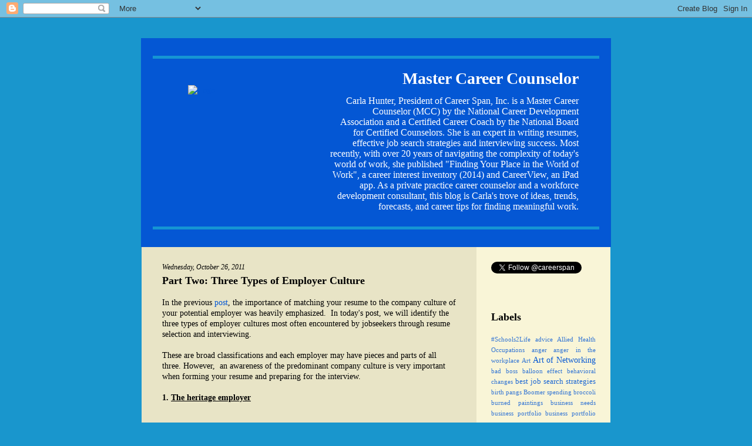

--- FILE ---
content_type: text/html; charset=UTF-8
request_url: http://www.mastercareercounselor.com/2011/10/part-two-three-types-of-employers.html
body_size: 13181
content:
<!DOCTYPE html>
<html xmlns='http://www.w3.org/1999/xhtml' xmlns:b='http://www.google.com/2005/gml/b' xmlns:data='http://www.google.com/2005/gml/data' xmlns:expr='http://www.google.com/2005/gml/expr'>
<head>
<link href='https://www.blogger.com/static/v1/widgets/2944754296-widget_css_bundle.css' rel='stylesheet' type='text/css'/>
<title>Master Career Counselor: Part Two: Three Types of Employer Culture</title>
<style id='page-skin-1' type='text/css'><!--
* {
margin: 0px;
padding: 0px;
}
.clear {
clear: both;
}
body, .body-fauxcolumn-outer {
background: #1996cd;
font-family: Georgia, "Times New Roman", serif;
font-size: 14px;
line-height: 18px;
}
.post-body span {
font-size: 14px !important;
}
#outer-wrapper {
width: 800px;
margin: 0px auto 50px auto;
}
#header-wrapper {
background: #0457d4;
color: #fff;
width: 800px;
padding: 10px 0px;
}
#header-inner-wrapper {
border-top: 5px solid #1595d3;
border-bottom: 5px solid #1595d3;
width: 690px;
padding: 25px 35px;
margin: 20px;
}
#content-wrapper {
width: 798px;
background: #f9f5d7;
border-left: 1px solid #1595d3;
border-right: 1px solid #1595d3;
}
#main-wrapper {
width: 500px;
padding: 0px 35px 0px 35px;
float: left;
background: #e8e4c6;
}
#sidebar-wrapper {
float: right;
width: 178px;
padding: 25px 25px 35px 25px;
}
a {
color: #0457d4;
text-decoration: none;
}
a:hover {
color: #1595d3;
text-decoration: underline;
}
.blog-feeds, .feed-links {
display: none;
}
.title {
float: right;
}
.subtitle {
float: right;
width: 425px;
}
h2.subtitle {
font-size: 16px;
font-weight: normal;
text-align: right;
padding: 20px 0px 0px 0px;
}
h1.title a, h2.subtitle a {
color: #fff;
text-decoration: none;
}
h1.title a:hover, h2.subtitle a:hover {
color: #fff;
text-decoration: underline;
}
.header-logo {
position: absolute;
width: 167px;
padding-top: 20px;
padding-left: 25px;
}
.date-outer {
padding: 25px 0px 35px 0px;
border-bottom: 1px dotted #000;
}
h2.date-header {
font-size: 12px;
font-weight: normal;
font-style: italic;
padding-bottom: 5px;
}
#sidebar h2, h3.post-title {
font-size: 18px;
font-weight: bold;
padding-bottom: 20px;
}
ul {
margin-left: 25px !important;
}
.post-footer, .comment-timestamp {
font-size: 12px;
font-weight: normal;
font-style: italic;
padding-top: 20px;
display: block;
}
#blog-pager {
margin: 20px 0px 35px 0px;
}
#comments {
padding-top: 35px;
}
.widget {
padding-bottom: 35px;
}
.widget li {
padding: 0px !important;
}
.widget-item-control {
display: none;
}
iframe.twitter-follow-button {
margin-bottom: 25px;
}
#Subscribe1 h2 {
float: none;
}
.profile-data {
margin-bottom: 40px;
}
.profile-img {
margin-right: 20px;
}
dd.comment-footer {
padding-bottom: 35px;
}
#comments h4 {
padding-bottom: 25px;
}
.comment-author {
font-style: italic;
}

--></style>
<link href='https://www.blogger.com/dyn-css/authorization.css?targetBlogID=8292504813371399829&amp;zx=3d90ba90-970a-4073-8ef1-e69b81ef3e70' media='none' onload='if(media!=&#39;all&#39;)media=&#39;all&#39;' rel='stylesheet'/><noscript><link href='https://www.blogger.com/dyn-css/authorization.css?targetBlogID=8292504813371399829&amp;zx=3d90ba90-970a-4073-8ef1-e69b81ef3e70' rel='stylesheet'/></noscript>
<meta name='google-adsense-platform-account' content='ca-host-pub-1556223355139109'/>
<meta name='google-adsense-platform-domain' content='blogspot.com'/>

</head>
<body>
<div class='navbar section' id='navbar'><div class='widget Navbar' data-version='1' id='Navbar1'><script type="text/javascript">
    function setAttributeOnload(object, attribute, val) {
      if(window.addEventListener) {
        window.addEventListener('load',
          function(){ object[attribute] = val; }, false);
      } else {
        window.attachEvent('onload', function(){ object[attribute] = val; });
      }
    }
  </script>
<div id="navbar-iframe-container"></div>
<script type="text/javascript" src="https://apis.google.com/js/platform.js"></script>
<script type="text/javascript">
      gapi.load("gapi.iframes:gapi.iframes.style.bubble", function() {
        if (gapi.iframes && gapi.iframes.getContext) {
          gapi.iframes.getContext().openChild({
              url: 'https://www.blogger.com/navbar/8292504813371399829?po\x3d8790239770453451274\x26origin\x3dhttp://www.mastercareercounselor.com',
              where: document.getElementById("navbar-iframe-container"),
              id: "navbar-iframe"
          });
        }
      });
    </script><script type="text/javascript">
(function() {
var script = document.createElement('script');
script.type = 'text/javascript';
script.src = '//pagead2.googlesyndication.com/pagead/js/google_top_exp.js';
var head = document.getElementsByTagName('head')[0];
if (head) {
head.appendChild(script);
}})();
</script>
</div></div>
<div id='outer-wrapper'>
<div id='header-wrapper'>
<div id='header-inner-wrapper'>
<a href='http://mastercareercounselor.com'><img alt='Logo' class='header-logo' height='200' src='http://www.careerspanusa.com/images/logos/career-span-logo.png'/></a>
<h1 class='title'><a href='http://mastercareercounselor.com'>Master Career Counselor</a></h1>
<h2 class='subtitle'>Carla Hunter, President of Career Span, Inc. is a Master Career Counselor (MCC) by the National Career Development Association and a Certified Career Coach by the National Board for Certified Counselors. She is an expert in writing resumes, effective job search strategies and interviewing success. Most recently, with over 20 years of navigating the complexity of today's world of work, she published "Finding Your Place in the World of Work", a career interest inventory (2014) and CareerView, an iPad app. As a private practice career counselor and a workforce development consultant, this blog is Carla's trove of ideas, trends, forecasts, and career tips for finding meaningful work.</h2>
<div class='clear'></div>
</div>
</div>
<div id='content-wrapper'>
<div id='main-wrapper'>
<div class='main section' id='main'><div class='widget Blog' data-version='1' id='Blog1'>
<div class='blog-posts hfeed'>

          <div class="date-outer">
        
<h2 class='date-header'><span>Wednesday, October 26, 2011</span></h2>

          <div class="date-posts">
        
<div class='post-outer'>
<div class='post hentry'>
<a name='8790239770453451274'></a>
<h3 class='post-title entry-title'>
Part Two: Three Types of Employer Culture
</h3>
<div class='post-header'>
<div class='post-header-line-1'></div>
</div>
<div class='post-body entry-content' id='post-body-8790239770453451274'>
<div dir="ltr" style="text-align: left;" trbidi="on">In the previous<a href="http://www.mastercareercounselor.com/2011/10/marriage-made-in-heaven-your-resume-and.html"> post</a>, the importance of matching your resume to the company culture of your potential employer was heavily emphasized.&nbsp; In today's post, we will identify the three types of employer cultures most often&nbsp;encountered by jobseekers through&nbsp;resume selection and interviewing.<br />
<br />
These are broad classifications and each employer may have&nbsp;pieces and parts of all three. However,&nbsp;&nbsp;an awareness of the predominant company culture is very important when forming your resume and preparing for the interview.<br />
<br />
<strong>1.</strong> <strong><u>The heritage employer</u></strong><br />
<strong></strong><br />
<br />
This employer has been around a long time.&nbsp; Stability, durability, and tradition&nbsp;are the hallmarks of this culture.&nbsp; The heritage&nbsp;company will likely:<br />
<br />
<ul><li>Use obsolete words in&nbsp;a job description if they have one</li>
<li>Be manager-driven in organizational goals</li>
<li>Appear organized and hierarchical</li>
<li>All about time and clocking in/out</li>
<li>Doesn't evaluate regularly and rarely promotes</li>
<li>Policy and procedure rule workplace behavior</li>
<li>Disconnected from&nbsp;wider industry network </li>
<li>Look for general&nbsp;skills that&nbsp;seem vague and&nbsp;"duty" oriented</li>
<li>Ask illegal interview questions because they don't know better</li>
<li>Value worker&nbsp;loyalty and longevity&nbsp;above all else</li>
<li>Not appreciate diverse and young employees</li>
<li>Resist technology at every turn</li>
<li>Avoid conflict at all costs</li>
<li>May not&nbsp;have savvy&nbsp;company website or utilize social media</li>
<li>Have leadership directives&nbsp;by older executives that don't embrace change</li>
</ul>Examples: Federal, local or state government, education, coal or energy companies, law enforcement, military, non-profit organizations, religious entities, some banking and financial institutions and factories <br />
<br />
<strong>2.</strong>&nbsp; <strong><u>The contemporary employer</u></strong><br />
<br />
This employer has succeeded in several business cycles.&nbsp;&nbsp;Customer service, profitability, and&nbsp;stakeholders are the&nbsp;critical focus&nbsp;of this culture. The&nbsp;contemporary&nbsp;company will likely:<br />
<ul style="text-align: left;"><li>Use&nbsp;specific words linked to&nbsp;tangible outcomes&nbsp;in&nbsp;a job description approved by HR</li>
<li>Be leader-driven in organizational goals</li>
<li>Silos exist but team collaboration is emphasized</li>
<li>Evaluates annually&nbsp;and places emphasis on remediating weaknesses</li>
<li>Professional&nbsp;development&nbsp;and&nbsp;cross-training rule the workplace</li>
<li>All about time and productivity</li>
<li>Encourages industry network, partnering&nbsp;opportunities and expertise for the good of the company</li>
<li>Look for&nbsp;specialized skills&nbsp;related to the result&nbsp;of&nbsp;a job and how it affects the bottom line</li>
<li>Ask&nbsp;behavioral interview questions because they know past behavior predicts future behavior</li>
<li>Value worker&nbsp;productivity and&nbsp;goal achievement&nbsp;above all else</li>
<li>Appreciate diverse and young employees but doesn't intentionally recruit them</li>
<li>Consider the benefits of&nbsp;technology and shift slowly with painstaking buy-in from everyone</li>
<li>Addresses conflict only when it rears its ugly head</li>
<li>Have&nbsp;official company website but is unaware of the power and potential&nbsp;of social media</li>
<li>Have leadership directives that must be approved by everyone in the chain </li>
</ul>Examples include&nbsp;the&nbsp;vast majority&nbsp;of&nbsp;Fortune 500 companies<br />
<br />
<strong>3.&nbsp; <u>The progressive employer</u></strong> <br />
<strong><u></u></strong>&nbsp; <br />
This newly successful employer is trying to&nbsp;transition out of&nbsp;the&nbsp;incubator stage at a high rate of speed. Employee satisfaction, flexibility,&nbsp;social influence&nbsp;and&nbsp; the company mission are the critical focus of this culture. The&nbsp;progressive company will likely: <br />
<br />
<br />
<ul style="text-align: left;"><li>Use a job description as a platform to harness talented workers and constantly adjusts to the worker's strengths</li>
<li>All about energy and high productivity</li>
<li>Employee&nbsp;driven</li>
<li>Very flat organizational structure </li>
<li>Gives timely feedback and constructive ways for improvement every few months</li>
<li>Emphasize family priorities and work/life fit promoted with open spaces, pets and flexibility</li>
<li>Telework, at home offices and job sharing are workplace options</li>
<li>Strongly encourage industry network, opportunity and expertise that is good for the individual</li>
<li>Look for ways to increase employee&nbsp;skills based on adaptation&nbsp;and evolution of&nbsp;technology</li>
<li>Ask interview questions that&nbsp;appear on the surface to be&nbsp;random and peculiar (but are not)</li>
<li>Value worker&nbsp;engagement above all else while also making a contribution to society</li>
<li>Appreciation of diverse and young employees while actively pursuing them&nbsp;through employee connections</li>
<li>Harness&nbsp;technology as the driver of business</li>
<li>Train employees to recognize conflict as normal progression of team development</li>
<li>Have innovative company website, iphone or ipad apps along with brand identity through social media</li>
<li>Have leadership directives that are informal. quick and at times, not effectively communicated</li>
</ul>Examples include tech start-ups, Tom shoes, Starbucks, and Google.<br />
<br />
My&nbsp;estimate is&nbsp;today :<br />
<ul style="text-align: left;"><li>60% of companies are heritage</li>
<li>35% of companies are contemporary</li>
<li>5% of companies are progressive</li>
</ul>Result: HUGE impact on entrepreneurial spirit of individual workers that must be reversed.<br />
<br />
In&nbsp;the next&nbsp;decade:<br />
<br />
60% of companies&nbsp;need to&nbsp;be progressive and entreprenuer based<br />
35% of companies will&nbsp;move to&nbsp;contemporary cultural styles<br />
5% of companies will be heritage only because they swallowed competition<br />
<br />
Viability, technology&nbsp;and a global economy have redefined organizations.&nbsp; New job growth must connect to versatile and adaptive workplaces that inspire innovation.<br />
<br />
&nbsp; The question for you is:<br />
<br />
How will you let an employer's culture&nbsp;define you?&nbsp; <br />
<br />
Next post:&nbsp; Resume words attracting each culture and how that affects you.</div>
<div style='clear: both;'></div>
</div>
<div class='post-footer'>
<div class='post-footer-line post-footer-line-1'><span class='post-author vcard'>
Posted by
<span class='fn'>Unknown</span>
</span>
<span class='post-timestamp'>
at
<a class='timestamp-link' href='http://www.mastercareercounselor.com/2011/10/part-two-three-types-of-employers.html' rel='bookmark' title='permanent link'><abbr class='published' title='2011-10-26T22:08:00-04:00'>10:08&#8239;PM</abbr></a>
</span>
<span class='post-comment-link'>
</span>
<span class='post-icons'>
</span>
<div class='post-share-buttons goog-inline-block'>
<a class='goog-inline-block share-button sb-email' href='https://www.blogger.com/share-post.g?blogID=8292504813371399829&postID=8790239770453451274&target=email' target='_blank' title='Email This'><span class='share-button-link-text'>Email This</span></a><a class='goog-inline-block share-button sb-blog' href='https://www.blogger.com/share-post.g?blogID=8292504813371399829&postID=8790239770453451274&target=blog' onclick='window.open(this.href, "_blank", "height=270,width=475"); return false;' target='_blank' title='BlogThis!'><span class='share-button-link-text'>BlogThis!</span></a><a class='goog-inline-block share-button sb-twitter' href='https://www.blogger.com/share-post.g?blogID=8292504813371399829&postID=8790239770453451274&target=twitter' target='_blank' title='Share to X'><span class='share-button-link-text'>Share to X</span></a><a class='goog-inline-block share-button sb-facebook' href='https://www.blogger.com/share-post.g?blogID=8292504813371399829&postID=8790239770453451274&target=facebook' onclick='window.open(this.href, "_blank", "height=430,width=640"); return false;' target='_blank' title='Share to Facebook'><span class='share-button-link-text'>Share to Facebook</span></a><a class='goog-inline-block share-button sb-pinterest' href='https://www.blogger.com/share-post.g?blogID=8292504813371399829&postID=8790239770453451274&target=pinterest' target='_blank' title='Share to Pinterest'><span class='share-button-link-text'>Share to Pinterest</span></a>
</div>
<span class='post-backlinks post-comment-link'>
</span>
</div>
<div class='post-footer-line post-footer-line-2'><span class='post-labels'>
Labels:
<a href='http://www.mastercareercounselor.com/search/label/company%20culture' rel='tag'>company culture</a>,
<a href='http://www.mastercareercounselor.com/search/label/contemporary' rel='tag'>contemporary</a>,
<a href='http://www.mastercareercounselor.com/search/label/heritage' rel='tag'>heritage</a>,
<a href='http://www.mastercareercounselor.com/search/label/innovation' rel='tag'>innovation</a>,
<a href='http://www.mastercareercounselor.com/search/label/job%20growth' rel='tag'>job growth</a>,
<a href='http://www.mastercareercounselor.com/search/label/job%20openings' rel='tag'>job openings</a>,
<a href='http://www.mastercareercounselor.com/search/label/organizations' rel='tag'>organizations</a>,
<a href='http://www.mastercareercounselor.com/search/label/progressive' rel='tag'>progressive</a>,
<a href='http://www.mastercareercounselor.com/search/label/resume' rel='tag'>resume</a>,
<a href='http://www.mastercareercounselor.com/search/label/three%20types%20of%20employers' rel='tag'>three types of employers</a>,
<a href='http://www.mastercareercounselor.com/search/label/work%2Flife%20fit' rel='tag'>work/life fit</a>,
<a href='http://www.mastercareercounselor.com/search/label/worker' rel='tag'>worker</a>,
<a href='http://www.mastercareercounselor.com/search/label/workplace' rel='tag'>workplace</a>
</span>
</div>
<div class='post-footer-line post-footer-line-3'><span class='post-location'>
</span>
</div>
</div>
</div>
<div class='comments' id='comments'>
<a name='comments'></a>
<h4>No comments:</h4>
<div id='Blog1_comments-block-wrapper'>
<dl class='' id='comments-block'>
</dl>
</div>
<p class='comment-footer'>
<div class='comment-form'>
<a name='comment-form'></a>
<h4 id='comment-post-message'>Post a Comment</h4>
<p>
</p>
<a href='https://www.blogger.com/comment/frame/8292504813371399829?po=8790239770453451274&hl=en&saa=85391&origin=http://www.mastercareercounselor.com' id='comment-editor-src'></a>
<iframe allowtransparency='true' class='blogger-iframe-colorize blogger-comment-from-post' frameborder='0' height='410px' id='comment-editor' name='comment-editor' src='' width='100%'></iframe>
<script src='https://www.blogger.com/static/v1/jsbin/2830521187-comment_from_post_iframe.js' type='text/javascript'></script>
<script type='text/javascript'>
      BLOG_CMT_createIframe('https://www.blogger.com/rpc_relay.html');
    </script>
</div>
</p>
</div>
</div>

        </div></div>
      
</div>
<div class='blog-pager' id='blog-pager'>
<span id='blog-pager-newer-link'>
<a class='blog-pager-newer-link' href='http://www.mastercareercounselor.com/2011/11/part-three-resume-law-of-flaming.html' id='Blog1_blog-pager-newer-link' title='Newer Post'>Newer Post</a>
</span>
<span id='blog-pager-older-link'>
<a class='blog-pager-older-link' href='http://www.mastercareercounselor.com/2011/10/marriage-made-in-heaven-your-resume-and.html' id='Blog1_blog-pager-older-link' title='Older Post'>Older Post</a>
</span>
<a class='home-link' href='http://www.mastercareercounselor.com/'>Home</a>
</div>
<div class='clear'></div>
<div class='post-feeds'>
<div class='feed-links'>
Subscribe to:
<a class='feed-link' href='http://www.mastercareercounselor.com/feeds/8790239770453451274/comments/default' target='_blank' type='application/atom+xml'>Post Comments (Atom)</a>
</div>
</div>
</div></div>
</div>
<div id='sidebar-wrapper'>
<a class='twitter-follow-button' data-show-count='false' href='https://twitter.com/careerspan'>Follow @careerspan</a><script src='//platform.twitter.com/widgets.js' type='text/javascript'></script>
<div class='sidebar section' id='sidebar'><div class='widget HTML' data-version='1' id='HTML2'>
<div class='widget-content'>
<script src="//platform.linkedin.com/in.js" type="text/javascript">
 lang: en_US
</script>
<script type="IN/Share" data-url="www.mastercareercounselor.com" data-counter="top"></script>
</div>
<div class='clear'></div>
</div><div class='widget Label' data-version='1' id='Label1'>
<h2>Labels</h2>
<div class='widget-content cloud-label-widget-content'>
<span class='label-size label-size-1'>
<a dir='ltr' href='http://www.mastercareercounselor.com/search/label/%23Schools2Life'>#Schools2Life</a>
</span>
<span class='label-size label-size-1'>
<a dir='ltr' href='http://www.mastercareercounselor.com/search/label/advice'>advice</a>
</span>
<span class='label-size label-size-1'>
<a dir='ltr' href='http://www.mastercareercounselor.com/search/label/Allied%20Health%20Occupations'>Allied Health Occupations</a>
</span>
<span class='label-size label-size-1'>
<a dir='ltr' href='http://www.mastercareercounselor.com/search/label/anger'>anger</a>
</span>
<span class='label-size label-size-1'>
<a dir='ltr' href='http://www.mastercareercounselor.com/search/label/anger%20in%20the%20workplace'>anger in the workplace</a>
</span>
<span class='label-size label-size-1'>
<a dir='ltr' href='http://www.mastercareercounselor.com/search/label/Art'>Art</a>
</span>
<span class='label-size label-size-3'>
<a dir='ltr' href='http://www.mastercareercounselor.com/search/label/Art%20of%20Networking'>Art of Networking</a>
</span>
<span class='label-size label-size-1'>
<a dir='ltr' href='http://www.mastercareercounselor.com/search/label/bad%20boss'>bad boss</a>
</span>
<span class='label-size label-size-1'>
<a dir='ltr' href='http://www.mastercareercounselor.com/search/label/balloon%20effect'>balloon effect</a>
</span>
<span class='label-size label-size-1'>
<a dir='ltr' href='http://www.mastercareercounselor.com/search/label/behavioral%20changes'>behavioral changes</a>
</span>
<span class='label-size label-size-2'>
<a dir='ltr' href='http://www.mastercareercounselor.com/search/label/best%20job%20search%20strategies'>best job search strategies</a>
</span>
<span class='label-size label-size-1'>
<a dir='ltr' href='http://www.mastercareercounselor.com/search/label/birth%20pangs'>birth pangs</a>
</span>
<span class='label-size label-size-1'>
<a dir='ltr' href='http://www.mastercareercounselor.com/search/label/Boomer%20spending'>Boomer spending</a>
</span>
<span class='label-size label-size-1'>
<a dir='ltr' href='http://www.mastercareercounselor.com/search/label/broccoli'>broccoli</a>
</span>
<span class='label-size label-size-1'>
<a dir='ltr' href='http://www.mastercareercounselor.com/search/label/burned%20paintings'>burned paintings</a>
</span>
<span class='label-size label-size-1'>
<a dir='ltr' href='http://www.mastercareercounselor.com/search/label/business%20needs'>business needs</a>
</span>
<span class='label-size label-size-1'>
<a dir='ltr' href='http://www.mastercareercounselor.com/search/label/business%20portfolio'>business portfolio</a>
</span>
<span class='label-size label-size-1'>
<a dir='ltr' href='http://www.mastercareercounselor.com/search/label/business%20portfolio%20table%20of%20contents'>business portfolio table of contents</a>
</span>
<span class='label-size label-size-1'>
<a dir='ltr' href='http://www.mastercareercounselor.com/search/label/calling'>calling</a>
</span>
<span class='label-size label-size-5'>
<a dir='ltr' href='http://www.mastercareercounselor.com/search/label/career'>career</a>
</span>
<span class='label-size label-size-4'>
<a dir='ltr' href='http://www.mastercareercounselor.com/search/label/career%20change'>career change</a>
</span>
<span class='label-size label-size-1'>
<a dir='ltr' href='http://www.mastercareercounselor.com/search/label/career%20choice'>career choice</a>
</span>
<span class='label-size label-size-2'>
<a dir='ltr' href='http://www.mastercareercounselor.com/search/label/career%20counseling'>career counseling</a>
</span>
<span class='label-size label-size-1'>
<a dir='ltr' href='http://www.mastercareercounselor.com/search/label/Career%20counselor'>Career counselor</a>
</span>
<span class='label-size label-size-3'>
<a dir='ltr' href='http://www.mastercareercounselor.com/search/label/career%20decision'>career decision</a>
</span>
<span class='label-size label-size-4'>
<a dir='ltr' href='http://www.mastercareercounselor.com/search/label/career%20development'>career development</a>
</span>
<span class='label-size label-size-1'>
<a dir='ltr' href='http://www.mastercareercounselor.com/search/label/career%20game%20theory'>career game theory</a>
</span>
<span class='label-size label-size-2'>
<a dir='ltr' href='http://www.mastercareercounselor.com/search/label/career%20identity'>career identity</a>
</span>
<span class='label-size label-size-1'>
<a dir='ltr' href='http://www.mastercareercounselor.com/search/label/career%20ladder'>career ladder</a>
</span>
<span class='label-size label-size-1'>
<a dir='ltr' href='http://www.mastercareercounselor.com/search/label/career%20pollination'>career pollination</a>
</span>
<span class='label-size label-size-2'>
<a dir='ltr' href='http://www.mastercareercounselor.com/search/label/career%20potential'>career potential</a>
</span>
<span class='label-size label-size-2'>
<a dir='ltr' href='http://www.mastercareercounselor.com/search/label/career%20questions'>career questions</a>
</span>
<span class='label-size label-size-1'>
<a dir='ltr' href='http://www.mastercareercounselor.com/search/label/career%20readiness'>career readiness</a>
</span>
<span class='label-size label-size-2'>
<a dir='ltr' href='http://www.mastercareercounselor.com/search/label/career%20satisfaction'>career satisfaction</a>
</span>
<span class='label-size label-size-1'>
<a dir='ltr' href='http://www.mastercareercounselor.com/search/label/career%20trellis'>career trellis</a>
</span>
<span class='label-size label-size-1'>
<a dir='ltr' href='http://www.mastercareercounselor.com/search/label/career%20trifecta'>career trifecta</a>
</span>
<span class='label-size label-size-2'>
<a dir='ltr' href='http://www.mastercareercounselor.com/search/label/careerlancer'>careerlancer</a>
</span>
<span class='label-size label-size-1'>
<a dir='ltr' href='http://www.mastercareercounselor.com/search/label/challenge'>challenge</a>
</span>
<span class='label-size label-size-1'>
<a dir='ltr' href='http://www.mastercareercounselor.com/search/label/change'>change</a>
</span>
<span class='label-size label-size-1'>
<a dir='ltr' href='http://www.mastercareercounselor.com/search/label/changing%20world%20of%20work'>changing world of work</a>
</span>
<span class='label-size label-size-1'>
<a dir='ltr' href='http://www.mastercareercounselor.com/search/label/Chris%20Edmonds'>Chris Edmonds</a>
</span>
<span class='label-size label-size-1'>
<a dir='ltr' href='http://www.mastercareercounselor.com/search/label/classroom'>classroom</a>
</span>
<span class='label-size label-size-1'>
<a dir='ltr' href='http://www.mastercareercounselor.com/search/label/client%20success'>client success</a>
</span>
<span class='label-size label-size-2'>
<a dir='ltr' href='http://www.mastercareercounselor.com/search/label/college%20degree'>college degree</a>
</span>
<span class='label-size label-size-1'>
<a dir='ltr' href='http://www.mastercareercounselor.com/search/label/community'>community</a>
</span>
<span class='label-size label-size-2'>
<a dir='ltr' href='http://www.mastercareercounselor.com/search/label/company%20culture'>company culture</a>
</span>
<span class='label-size label-size-1'>
<a dir='ltr' href='http://www.mastercareercounselor.com/search/label/confidence'>confidence</a>
</span>
<span class='label-size label-size-2'>
<a dir='ltr' href='http://www.mastercareercounselor.com/search/label/connecting%20to%20others'>connecting to others</a>
</span>
<span class='label-size label-size-2'>
<a dir='ltr' href='http://www.mastercareercounselor.com/search/label/contemporary'>contemporary</a>
</span>
<span class='label-size label-size-1'>
<a dir='ltr' href='http://www.mastercareercounselor.com/search/label/contemporary%20employee'>contemporary employee</a>
</span>
<span class='label-size label-size-1'>
<a dir='ltr' href='http://www.mastercareercounselor.com/search/label/contractions%20of%20the%20labor%20market'>contractions of the labor market</a>
</span>
<span class='label-size label-size-1'>
<a dir='ltr' href='http://www.mastercareercounselor.com/search/label/cooperative%20education'>cooperative education</a>
</span>
<span class='label-size label-size-2'>
<a dir='ltr' href='http://www.mastercareercounselor.com/search/label/courtesy'>courtesy</a>
</span>
<span class='label-size label-size-1'>
<a dir='ltr' href='http://www.mastercareercounselor.com/search/label/culture'>culture</a>
</span>
<span class='label-size label-size-1'>
<a dir='ltr' href='http://www.mastercareercounselor.com/search/label/definition%20of%20careerlancer'>definition of careerlancer</a>
</span>
<span class='label-size label-size-1'>
<a dir='ltr' href='http://www.mastercareercounselor.com/search/label/depression'>depression</a>
</span>
<span class='label-size label-size-1'>
<a dir='ltr' href='http://www.mastercareercounselor.com/search/label/descriptors'>descriptors</a>
</span>
<span class='label-size label-size-1'>
<a dir='ltr' href='http://www.mastercareercounselor.com/search/label/difficulties'>difficulties</a>
</span>
<span class='label-size label-size-1'>
<a dir='ltr' href='http://www.mastercareercounselor.com/search/label/economics'>economics</a>
</span>
<span class='label-size label-size-1'>
<a dir='ltr' href='http://www.mastercareercounselor.com/search/label/economist'>economist</a>
</span>
<span class='label-size label-size-2'>
<a dir='ltr' href='http://www.mastercareercounselor.com/search/label/education'>education</a>
</span>
<span class='label-size label-size-1'>
<a dir='ltr' href='http://www.mastercareercounselor.com/search/label/email'>email</a>
</span>
<span class='label-size label-size-3'>
<a dir='ltr' href='http://www.mastercareercounselor.com/search/label/employability%20skills'>employability skills</a>
</span>
<span class='label-size label-size-1'>
<a dir='ltr' href='http://www.mastercareercounselor.com/search/label/employer%20match'>employer match</a>
</span>
<span class='label-size label-size-1'>
<a dir='ltr' href='http://www.mastercareercounselor.com/search/label/employer%20perception'>employer perception</a>
</span>
<span class='label-size label-size-2'>
<a dir='ltr' href='http://www.mastercareercounselor.com/search/label/employment'>employment</a>
</span>
<span class='label-size label-size-2'>
<a dir='ltr' href='http://www.mastercareercounselor.com/search/label/entreprenuer'>entreprenuer</a>
</span>
<span class='label-size label-size-1'>
<a dir='ltr' href='http://www.mastercareercounselor.com/search/label/etiquette'>etiquette</a>
</span>
<span class='label-size label-size-2'>
<a dir='ltr' href='http://www.mastercareercounselor.com/search/label/flexibility'>flexibility</a>
</span>
<span class='label-size label-size-1'>
<a dir='ltr' href='http://www.mastercareercounselor.com/search/label/flexibility%20at%20work'>flexibility at work</a>
</span>
<span class='label-size label-size-1'>
<a dir='ltr' href='http://www.mastercareercounselor.com/search/label/focus'>focus</a>
</span>
<span class='label-size label-size-1'>
<a dir='ltr' href='http://www.mastercareercounselor.com/search/label/forecast'>forecast</a>
</span>
<span class='label-size label-size-1'>
<a dir='ltr' href='http://www.mastercareercounselor.com/search/label/free%20agent'>free agent</a>
</span>
<span class='label-size label-size-1'>
<a dir='ltr' href='http://www.mastercareercounselor.com/search/label/Ft.%20Hood%20shooting'>Ft. Hood shooting</a>
</span>
<span class='label-size label-size-1'>
<a dir='ltr' href='http://www.mastercareercounselor.com/search/label/fulfillment'>fulfillment</a>
</span>
<span class='label-size label-size-1'>
<a dir='ltr' href='http://www.mastercareercounselor.com/search/label/future%20career%20zone'>future career zone</a>
</span>
<span class='label-size label-size-1'>
<a dir='ltr' href='http://www.mastercareercounselor.com/search/label/geese'>geese</a>
</span>
<span class='label-size label-size-1'>
<a dir='ltr' href='http://www.mastercareercounselor.com/search/label/genuine'>genuine</a>
</span>
<span class='label-size label-size-1'>
<a dir='ltr' href='http://www.mastercareercounselor.com/search/label/gig%20economy'>gig economy</a>
</span>
<span class='label-size label-size-1'>
<a dir='ltr' href='http://www.mastercareercounselor.com/search/label/global%20economy'>global economy</a>
</span>
<span class='label-size label-size-1'>
<a dir='ltr' href='http://www.mastercareercounselor.com/search/label/Goal'>Goal</a>
</span>
<span class='label-size label-size-1'>
<a dir='ltr' href='http://www.mastercareercounselor.com/search/label/green%20economy'>green economy</a>
</span>
<span class='label-size label-size-1'>
<a dir='ltr' href='http://www.mastercareercounselor.com/search/label/grief'>grief</a>
</span>
<span class='label-size label-size-1'>
<a dir='ltr' href='http://www.mastercareercounselor.com/search/label/growing%20occupations'>growing occupations</a>
</span>
<span class='label-size label-size-1'>
<a dir='ltr' href='http://www.mastercareercounselor.com/search/label/hash%20tags'>hash tags</a>
</span>
<span class='label-size label-size-1'>
<a dir='ltr' href='http://www.mastercareercounselor.com/search/label/hashtags'>hashtags</a>
</span>
<span class='label-size label-size-2'>
<a dir='ltr' href='http://www.mastercareercounselor.com/search/label/healthy%20strategies'>healthy strategies</a>
</span>
<span class='label-size label-size-1'>
<a dir='ltr' href='http://www.mastercareercounselor.com/search/label/heritage'>heritage</a>
</span>
<span class='label-size label-size-2'>
<a dir='ltr' href='http://www.mastercareercounselor.com/search/label/heritage%20employee'>heritage employee</a>
</span>
<span class='label-size label-size-1'>
<a dir='ltr' href='http://www.mastercareercounselor.com/search/label/humor'>humor</a>
</span>
<span class='label-size label-size-2'>
<a dir='ltr' href='http://www.mastercareercounselor.com/search/label/independent%20contractor'>independent contractor</a>
</span>
<span class='label-size label-size-1'>
<a dir='ltr' href='http://www.mastercareercounselor.com/search/label/Infographic%20resume'>Infographic resume</a>
</span>
<span class='label-size label-size-1'>
<a dir='ltr' href='http://www.mastercareercounselor.com/search/label/innovation'>innovation</a>
</span>
<span class='label-size label-size-1'>
<a dir='ltr' href='http://www.mastercareercounselor.com/search/label/inside%20hires'>inside hires</a>
</span>
<span class='label-size label-size-1'>
<a dir='ltr' href='http://www.mastercareercounselor.com/search/label/interest%20patterns'>interest patterns</a>
</span>
<span class='label-size label-size-1'>
<a dir='ltr' href='http://www.mastercareercounselor.com/search/label/internship'>internship</a>
</span>
<span class='label-size label-size-2'>
<a dir='ltr' href='http://www.mastercareercounselor.com/search/label/interpersonal%20routing'>interpersonal routing</a>
</span>
<span class='label-size label-size-2'>
<a dir='ltr' href='http://www.mastercareercounselor.com/search/label/interview'>interview</a>
</span>
<span class='label-size label-size-3'>
<a dir='ltr' href='http://www.mastercareercounselor.com/search/label/interview%20preparation'>interview preparation</a>
</span>
<span class='label-size label-size-2'>
<a dir='ltr' href='http://www.mastercareercounselor.com/search/label/interview%20questions'>interview questions</a>
</span>
<span class='label-size label-size-2'>
<a dir='ltr' href='http://www.mastercareercounselor.com/search/label/interview%20success'>interview success</a>
</span>
<span class='label-size label-size-1'>
<a dir='ltr' href='http://www.mastercareercounselor.com/search/label/intimacy'>intimacy</a>
</span>
<span class='label-size label-size-1'>
<a dir='ltr' href='http://www.mastercareercounselor.com/search/label/investment'>investment</a>
</span>
<span class='label-size label-size-1'>
<a dir='ltr' href='http://www.mastercareercounselor.com/search/label/isolation'>isolation</a>
</span>
<span class='label-size label-size-1'>
<a dir='ltr' href='http://www.mastercareercounselor.com/search/label/job'>job</a>
</span>
<span class='label-size label-size-1'>
<a dir='ltr' href='http://www.mastercareercounselor.com/search/label/job%20club'>job club</a>
</span>
<span class='label-size label-size-3'>
<a dir='ltr' href='http://www.mastercareercounselor.com/search/label/job%20contraction'>job contraction</a>
</span>
<span class='label-size label-size-1'>
<a dir='ltr' href='http://www.mastercareercounselor.com/search/label/job%20expansion'>job expansion</a>
</span>
<span class='label-size label-size-1'>
<a dir='ltr' href='http://www.mastercareercounselor.com/search/label/job%20growth'>job growth</a>
</span>
<span class='label-size label-size-1'>
<a dir='ltr' href='http://www.mastercareercounselor.com/search/label/job%20hunting'>job hunting</a>
</span>
<span class='label-size label-size-2'>
<a dir='ltr' href='http://www.mastercareercounselor.com/search/label/job%20interview'>job interview</a>
</span>
<span class='label-size label-size-3'>
<a dir='ltr' href='http://www.mastercareercounselor.com/search/label/Job%20loss'>Job loss</a>
</span>
<span class='label-size label-size-4'>
<a dir='ltr' href='http://www.mastercareercounselor.com/search/label/job%20market'>job market</a>
</span>
<span class='label-size label-size-2'>
<a dir='ltr' href='http://www.mastercareercounselor.com/search/label/job%20market%20woes'>job market woes</a>
</span>
<span class='label-size label-size-1'>
<a dir='ltr' href='http://www.mastercareercounselor.com/search/label/job%20openings'>job openings</a>
</span>
<span class='label-size label-size-4'>
<a dir='ltr' href='http://www.mastercareercounselor.com/search/label/job%20search'>job search</a>
</span>
<span class='label-size label-size-1'>
<a dir='ltr' href='http://www.mastercareercounselor.com/search/label/job%20search%20activities'>job search activities</a>
</span>
<span class='label-size label-size-2'>
<a dir='ltr' href='http://www.mastercareercounselor.com/search/label/job%20search%20strategies'>job search strategies</a>
</span>
<span class='label-size label-size-1'>
<a dir='ltr' href='http://www.mastercareercounselor.com/search/label/job%20security'>job security</a>
</span>
<span class='label-size label-size-2'>
<a dir='ltr' href='http://www.mastercareercounselor.com/search/label/job%20seeker'>job seeker</a>
</span>
<span class='label-size label-size-1'>
<a dir='ltr' href='http://www.mastercareercounselor.com/search/label/job%20seeking%20strategies'>job seeking strategies</a>
</span>
<span class='label-size label-size-2'>
<a dir='ltr' href='http://www.mastercareercounselor.com/search/label/Job%20seeking%20stress'>Job seeking stress</a>
</span>
<span class='label-size label-size-1'>
<a dir='ltr' href='http://www.mastercareercounselor.com/search/label/job%20strategies'>job strategies</a>
</span>
<span class='label-size label-size-1'>
<a dir='ltr' href='http://www.mastercareercounselor.com/search/label/job%20title'>job title</a>
</span>
<span class='label-size label-size-1'>
<a dir='ltr' href='http://www.mastercareercounselor.com/search/label/job%20title%20loss'>job title loss</a>
</span>
<span class='label-size label-size-2'>
<a dir='ltr' href='http://www.mastercareercounselor.com/search/label/jobseekers'>jobseekers</a>
</span>
<span class='label-size label-size-1'>
<a dir='ltr' href='http://www.mastercareercounselor.com/search/label/labor%20market%20information'>labor market information</a>
</span>
<span class='label-size label-size-1'>
<a dir='ltr' href='http://www.mastercareercounselor.com/search/label/leadership'>leadership</a>
</span>
<span class='label-size label-size-1'>
<a dir='ltr' href='http://www.mastercareercounselor.com/search/label/LeadfromWithin'>LeadfromWithin</a>
</span>
<span class='label-size label-size-2'>
<a dir='ltr' href='http://www.mastercareercounselor.com/search/label/Life'>Life</a>
</span>
<span class='label-size label-size-1'>
<a dir='ltr' href='http://www.mastercareercounselor.com/search/label/life%20lessons'>life lessons</a>
</span>
<span class='label-size label-size-1'>
<a dir='ltr' href='http://www.mastercareercounselor.com/search/label/manners'>manners</a>
</span>
<span class='label-size label-size-3'>
<a dir='ltr' href='http://www.mastercareercounselor.com/search/label/Master%20Career%20Counselor'>Master Career Counselor</a>
</span>
<span class='label-size label-size-1'>
<a dir='ltr' href='http://www.mastercareercounselor.com/search/label/military%20transition'>military transition</a>
</span>
<span class='label-size label-size-1'>
<a dir='ltr' href='http://www.mastercareercounselor.com/search/label/MLK'>MLK</a>
</span>
<span class='label-size label-size-2'>
<a dir='ltr' href='http://www.mastercareercounselor.com/search/label/NCDA'>NCDA</a>
</span>
<span class='label-size label-size-1'>
<a dir='ltr' href='http://www.mastercareercounselor.com/search/label/negative%20work%20environment'>negative work environment</a>
</span>
<span class='label-size label-size-2'>
<a dir='ltr' href='http://www.mastercareercounselor.com/search/label/network'>network</a>
</span>
<span class='label-size label-size-3'>
<a dir='ltr' href='http://www.mastercareercounselor.com/search/label/networking'>networking</a>
</span>
<span class='label-size label-size-1'>
<a dir='ltr' href='http://www.mastercareercounselor.com/search/label/networking%20is%20dead'>networking is dead</a>
</span>
<span class='label-size label-size-1'>
<a dir='ltr' href='http://www.mastercareercounselor.com/search/label/new%20job%20creation'>new job creation</a>
</span>
<span class='label-size label-size-1'>
<a dir='ltr' href='http://www.mastercareercounselor.com/search/label/new%20world%20of%20work'>new world of work</a>
</span>
<span class='label-size label-size-1'>
<a dir='ltr' href='http://www.mastercareercounselor.com/search/label/Obama%20Job%20Summit'>Obama Job Summit</a>
</span>
<span class='label-size label-size-1'>
<a dir='ltr' href='http://www.mastercareercounselor.com/search/label/Objective'>Objective</a>
</span>
<span class='label-size label-size-1'>
<a dir='ltr' href='http://www.mastercareercounselor.com/search/label/obsolete%20jobs'>obsolete jobs</a>
</span>
<span class='label-size label-size-1'>
<a dir='ltr' href='http://www.mastercareercounselor.com/search/label/obstacles%20of%20life'>obstacles of life</a>
</span>
<span class='label-size label-size-1'>
<a dir='ltr' href='http://www.mastercareercounselor.com/search/label/online%20job%20posting'>online job posting</a>
</span>
<span class='label-size label-size-1'>
<a dir='ltr' href='http://www.mastercareercounselor.com/search/label/organization'>organization</a>
</span>
<span class='label-size label-size-1'>
<a dir='ltr' href='http://www.mastercareercounselor.com/search/label/organizations'>organizations</a>
</span>
<span class='label-size label-size-1'>
<a dir='ltr' href='http://www.mastercareercounselor.com/search/label/owning%20your%20business'>owning your business</a>
</span>
<span class='label-size label-size-1'>
<a dir='ltr' href='http://www.mastercareercounselor.com/search/label/parental%20aversion'>parental aversion</a>
</span>
<span class='label-size label-size-1'>
<a dir='ltr' href='http://www.mastercareercounselor.com/search/label/parents%20out%20of%20work'>parents out of work</a>
</span>
<span class='label-size label-size-1'>
<a dir='ltr' href='http://www.mastercareercounselor.com/search/label/Past%20career%20zone'>Past career zone</a>
</span>
<span class='label-size label-size-1'>
<a dir='ltr' href='http://www.mastercareercounselor.com/search/label/pathways%20to%20prosperity'>pathways to prosperity</a>
</span>
<span class='label-size label-size-1'>
<a dir='ltr' href='http://www.mastercareercounselor.com/search/label/perseverance'>perseverance</a>
</span>
<span class='label-size label-size-1'>
<a dir='ltr' href='http://www.mastercareercounselor.com/search/label/phone'>phone</a>
</span>
<span class='label-size label-size-1'>
<a dir='ltr' href='http://www.mastercareercounselor.com/search/label/potential'>potential</a>
</span>
<span class='label-size label-size-1'>
<a dir='ltr' href='http://www.mastercareercounselor.com/search/label/present%20career%20zone'>present career zone</a>
</span>
<span class='label-size label-size-2'>
<a dir='ltr' href='http://www.mastercareercounselor.com/search/label/progressive'>progressive</a>
</span>
<span class='label-size label-size-1'>
<a dir='ltr' href='http://www.mastercareercounselor.com/search/label/QR%20code'>QR code</a>
</span>
<span class='label-size label-size-1'>
<a dir='ltr' href='http://www.mastercareercounselor.com/search/label/quackery'>quackery</a>
</span>
<span class='label-size label-size-1'>
<a dir='ltr' href='http://www.mastercareercounselor.com/search/label/racetrack'>racetrack</a>
</span>
<span class='label-size label-size-1'>
<a dir='ltr' href='http://www.mastercareercounselor.com/search/label/re-tool'>re-tool</a>
</span>
<span class='label-size label-size-1'>
<a dir='ltr' href='http://www.mastercareercounselor.com/search/label/re-train'>re-train</a>
</span>
<span class='label-size label-size-1'>
<a dir='ltr' href='http://www.mastercareercounselor.com/search/label/recalibration'>recalibration</a>
</span>
<span class='label-size label-size-1'>
<a dir='ltr' href='http://www.mastercareercounselor.com/search/label/relationships'>relationships</a>
</span>
<span class='label-size label-size-1'>
<a dir='ltr' href='http://www.mastercareercounselor.com/search/label/research'>research</a>
</span>
<span class='label-size label-size-4'>
<a dir='ltr' href='http://www.mastercareercounselor.com/search/label/resume'>resume</a>
</span>
<span class='label-size label-size-1'>
<a dir='ltr' href='http://www.mastercareercounselor.com/search/label/resume%20development'>resume development</a>
</span>
<span class='label-size label-size-1'>
<a dir='ltr' href='http://www.mastercareercounselor.com/search/label/resume%20edit'>resume edit</a>
</span>
<span class='label-size label-size-2'>
<a dir='ltr' href='http://www.mastercareercounselor.com/search/label/Resume%20Headers'>Resume Headers</a>
</span>
<span class='label-size label-size-1'>
<a dir='ltr' href='http://www.mastercareercounselor.com/search/label/resume%20template'>resume template</a>
</span>
<span class='label-size label-size-1'>
<a dir='ltr' href='http://www.mastercareercounselor.com/search/label/resume%20words'>resume words</a>
</span>
<span class='label-size label-size-1'>
<a dir='ltr' href='http://www.mastercareercounselor.com/search/label/rethink%20work'>rethink work</a>
</span>
<span class='label-size label-size-1'>
<a dir='ltr' href='http://www.mastercareercounselor.com/search/label/retool'>retool</a>
</span>
<span class='label-size label-size-1'>
<a dir='ltr' href='http://www.mastercareercounselor.com/search/label/Retweets'>Retweets</a>
</span>
<span class='label-size label-size-1'>
<a dir='ltr' href='http://www.mastercareercounselor.com/search/label/scarcity'>scarcity</a>
</span>
<span class='label-size label-size-1'>
<a dir='ltr' href='http://www.mastercareercounselor.com/search/label/science%20fair%20winners'>science fair winners</a>
</span>
<span class='label-size label-size-1'>
<a dir='ltr' href='http://www.mastercareercounselor.com/search/label/self%20esteem'>self esteem</a>
</span>
<span class='label-size label-size-1'>
<a dir='ltr' href='http://www.mastercareercounselor.com/search/label/self-management'>self-management</a>
</span>
<span class='label-size label-size-1'>
<a dir='ltr' href='http://www.mastercareercounselor.com/search/label/skills'>skills</a>
</span>
<span class='label-size label-size-1'>
<a dir='ltr' href='http://www.mastercareercounselor.com/search/label/SlideShare'>SlideShare</a>
</span>
<span class='label-size label-size-2'>
<a dir='ltr' href='http://www.mastercareercounselor.com/search/label/Social%20media'>Social media</a>
</span>
<span class='label-size label-size-1'>
<a dir='ltr' href='http://www.mastercareercounselor.com/search/label/soldier'>soldier</a>
</span>
<span class='label-size label-size-1'>
<a dir='ltr' href='http://www.mastercareercounselor.com/search/label/state%20of%20the%20union'>state of the union</a>
</span>
<span class='label-size label-size-1'>
<a dir='ltr' href='http://www.mastercareercounselor.com/search/label/student%20success'>student success</a>
</span>
<span class='label-size label-size-2'>
<a dir='ltr' href='http://www.mastercareercounselor.com/search/label/sustainability%20skills'>sustainability skills</a>
</span>
<span class='label-size label-size-2'>
<a dir='ltr' href='http://www.mastercareercounselor.com/search/label/synchronicity'>synchronicity</a>
</span>
<span class='label-size label-size-1'>
<a dir='ltr' href='http://www.mastercareercounselor.com/search/label/talent'>talent</a>
</span>
<span class='label-size label-size-1'>
<a dir='ltr' href='http://www.mastercareercounselor.com/search/label/teacher'>teacher</a>
</span>
<span class='label-size label-size-1'>
<a dir='ltr' href='http://www.mastercareercounselor.com/search/label/teacher%20burn-out'>teacher burn-out</a>
</span>
<span class='label-size label-size-1'>
<a dir='ltr' href='http://www.mastercareercounselor.com/search/label/technology'>technology</a>
</span>
<span class='label-size label-size-1'>
<a dir='ltr' href='http://www.mastercareercounselor.com/search/label/three%20types%20of%20employers'>three types of employers</a>
</span>
<span class='label-size label-size-2'>
<a dir='ltr' href='http://www.mastercareercounselor.com/search/label/timing'>timing</a>
</span>
<span class='label-size label-size-1'>
<a dir='ltr' href='http://www.mastercareercounselor.com/search/label/toxic'>toxic</a>
</span>
<span class='label-size label-size-1'>
<a dir='ltr' href='http://www.mastercareercounselor.com/search/label/Tweetchat'>Tweetchat</a>
</span>
<span class='label-size label-size-1'>
<a dir='ltr' href='http://www.mastercareercounselor.com/search/label/Twellow'>Twellow</a>
</span>
<span class='label-size label-size-1'>
<a dir='ltr' href='http://www.mastercareercounselor.com/search/label/Twitter'>Twitter</a>
</span>
<span class='label-size label-size-1'>
<a dir='ltr' href='http://www.mastercareercounselor.com/search/label/underemployed'>underemployed</a>
</span>
<span class='label-size label-size-1'>
<a dir='ltr' href='http://www.mastercareercounselor.com/search/label/unemployed'>unemployed</a>
</span>
<span class='label-size label-size-2'>
<a dir='ltr' href='http://www.mastercareercounselor.com/search/label/unemployment'>unemployment</a>
</span>
<span class='label-size label-size-1'>
<a dir='ltr' href='http://www.mastercareercounselor.com/search/label/vegetable'>vegetable</a>
</span>
<span class='label-size label-size-1'>
<a dir='ltr' href='http://www.mastercareercounselor.com/search/label/versatility'>versatility</a>
</span>
<span class='label-size label-size-2'>
<a dir='ltr' href='http://www.mastercareercounselor.com/search/label/vo-tech'>vo-tech</a>
</span>
<span class='label-size label-size-1'>
<a dir='ltr' href='http://www.mastercareercounselor.com/search/label/vocational'>vocational</a>
</span>
<span class='label-size label-size-2'>
<a dir='ltr' href='http://www.mastercareercounselor.com/search/label/vocational%20education'>vocational education</a>
</span>
<span class='label-size label-size-1'>
<a dir='ltr' href='http://www.mastercareercounselor.com/search/label/volunteer'>volunteer</a>
</span>
<span class='label-size label-size-1'>
<a dir='ltr' href='http://www.mastercareercounselor.com/search/label/what%20matters%20most'>what matters most</a>
</span>
<span class='label-size label-size-1'>
<a dir='ltr' href='http://www.mastercareercounselor.com/search/label/WIA'>WIA</a>
</span>
<span class='label-size label-size-1'>
<a dir='ltr' href='http://www.mastercareercounselor.com/search/label/word%20cloud'>word cloud</a>
</span>
<span class='label-size label-size-2'>
<a dir='ltr' href='http://www.mastercareercounselor.com/search/label/wordle'>wordle</a>
</span>
<span class='label-size label-size-2'>
<a dir='ltr' href='http://www.mastercareercounselor.com/search/label/work'>work</a>
</span>
<span class='label-size label-size-1'>
<a dir='ltr' href='http://www.mastercareercounselor.com/search/label/work%20ethic'>work ethic</a>
</span>
<span class='label-size label-size-1'>
<a dir='ltr' href='http://www.mastercareercounselor.com/search/label/work%20roles'>work roles</a>
</span>
<span class='label-size label-size-2'>
<a dir='ltr' href='http://www.mastercareercounselor.com/search/label/work%2Flife%20fit'>work/life fit</a>
</span>
<span class='label-size label-size-1'>
<a dir='ltr' href='http://www.mastercareercounselor.com/search/label/worker'>worker</a>
</span>
<span class='label-size label-size-2'>
<a dir='ltr' href='http://www.mastercareercounselor.com/search/label/workforce%20development'>workforce development</a>
</span>
<span class='label-size label-size-1'>
<a dir='ltr' href='http://www.mastercareercounselor.com/search/label/workforce%20opportunity%20project'>workforce opportunity project</a>
</span>
<span class='label-size label-size-1'>
<a dir='ltr' href='http://www.mastercareercounselor.com/search/label/worklife%20fit'>worklife fit</a>
</span>
<span class='label-size label-size-1'>
<a dir='ltr' href='http://www.mastercareercounselor.com/search/label/workplace'>workplace</a>
</span>
<span class='label-size label-size-1'>
<a dir='ltr' href='http://www.mastercareercounselor.com/search/label/workplace%20stress'>workplace stress</a>
</span>
<div class='clear'></div>
</div>
</div><div class='widget HTML' data-version='1' id='HTML1'>
<h2 class='title'>Pinterest</h2>
<div class='widget-content'>
<a href="http://pinterest.com/careerspan/"><img src="http://passets-cdn.pinterest.com/images/big-p-button.png" width="61" height="61" alt="Follow Me on Pinterest" /></a>
</div>
<div class='clear'></div>
</div><div class='widget LinkList' data-version='1' id='LinkList1'>
<h2>Links</h2>
<div class='widget-content'>
<ul>
<li><a href='http://careerspanusa.com/'>Career Span</a></li>
<li><a href='http://finding-your-place.com/'>Finding Your Place Inventory</a></li>
<li><a href='http://paper.li/CareerSpan/1317520452'>Career Span Chronicle</a></li>
<li><a href='http://feeds.feedburner.com/MasterCareerCounselor'>Subscribe to this Site</a></li>
</ul>
<div class='clear'></div>
</div>
</div><div class='widget Subscribe' data-version='1' id='Subscribe1'>
<div style='white-space:nowrap'>
<h2 class='title'>Subscribe</h2>
<div class='widget-content'>
<div class='subscribe-wrapper subscribe-type-POST'>
<div class='subscribe expanded subscribe-type-POST' id='SW_READER_LIST_Subscribe1POST' style='display:none;'>
<div class='top'>
<span class='inner' onclick='return(_SW_toggleReaderList(event, "Subscribe1POST"));'>
<img class='subscribe-dropdown-arrow' src='https://resources.blogblog.com/img/widgets/arrow_dropdown.gif'/>
<img align='absmiddle' alt='' border='0' class='feed-icon' src='https://resources.blogblog.com/img/icon_feed12.png'/>
Posts
</span>
<div class='feed-reader-links'>
<a class='feed-reader-link' href='https://www.netvibes.com/subscribe.php?url=http%3A%2F%2Fwww.mastercareercounselor.com%2Ffeeds%2Fposts%2Fdefault' target='_blank'>
<img src='https://resources.blogblog.com/img/widgets/subscribe-netvibes.png'/>
</a>
<a class='feed-reader-link' href='https://add.my.yahoo.com/content?url=http%3A%2F%2Fwww.mastercareercounselor.com%2Ffeeds%2Fposts%2Fdefault' target='_blank'>
<img src='https://resources.blogblog.com/img/widgets/subscribe-yahoo.png'/>
</a>
<a class='feed-reader-link' href='http://www.mastercareercounselor.com/feeds/posts/default' target='_blank'>
<img align='absmiddle' class='feed-icon' src='https://resources.blogblog.com/img/icon_feed12.png'/>
                  Atom
                </a>
</div>
</div>
<div class='bottom'></div>
</div>
<div class='subscribe' id='SW_READER_LIST_CLOSED_Subscribe1POST' onclick='return(_SW_toggleReaderList(event, "Subscribe1POST"));'>
<div class='top'>
<span class='inner'>
<img class='subscribe-dropdown-arrow' src='https://resources.blogblog.com/img/widgets/arrow_dropdown.gif'/>
<span onclick='return(_SW_toggleReaderList(event, "Subscribe1POST"));'>
<img align='absmiddle' alt='' border='0' class='feed-icon' src='https://resources.blogblog.com/img/icon_feed12.png'/>
Posts
</span>
</span>
</div>
<div class='bottom'></div>
</div>
</div>
<div class='subscribe-wrapper subscribe-type-PER_POST'>
<div class='subscribe expanded subscribe-type-PER_POST' id='SW_READER_LIST_Subscribe1PER_POST' style='display:none;'>
<div class='top'>
<span class='inner' onclick='return(_SW_toggleReaderList(event, "Subscribe1PER_POST"));'>
<img class='subscribe-dropdown-arrow' src='https://resources.blogblog.com/img/widgets/arrow_dropdown.gif'/>
<img align='absmiddle' alt='' border='0' class='feed-icon' src='https://resources.blogblog.com/img/icon_feed12.png'/>
Comments
</span>
<div class='feed-reader-links'>
<a class='feed-reader-link' href='https://www.netvibes.com/subscribe.php?url=http%3A%2F%2Fwww.mastercareercounselor.com%2Ffeeds%2F8790239770453451274%2Fcomments%2Fdefault' target='_blank'>
<img src='https://resources.blogblog.com/img/widgets/subscribe-netvibes.png'/>
</a>
<a class='feed-reader-link' href='https://add.my.yahoo.com/content?url=http%3A%2F%2Fwww.mastercareercounselor.com%2Ffeeds%2F8790239770453451274%2Fcomments%2Fdefault' target='_blank'>
<img src='https://resources.blogblog.com/img/widgets/subscribe-yahoo.png'/>
</a>
<a class='feed-reader-link' href='http://www.mastercareercounselor.com/feeds/8790239770453451274/comments/default' target='_blank'>
<img align='absmiddle' class='feed-icon' src='https://resources.blogblog.com/img/icon_feed12.png'/>
                  Atom
                </a>
</div>
</div>
<div class='bottom'></div>
</div>
<div class='subscribe' id='SW_READER_LIST_CLOSED_Subscribe1PER_POST' onclick='return(_SW_toggleReaderList(event, "Subscribe1PER_POST"));'>
<div class='top'>
<span class='inner'>
<img class='subscribe-dropdown-arrow' src='https://resources.blogblog.com/img/widgets/arrow_dropdown.gif'/>
<span onclick='return(_SW_toggleReaderList(event, "Subscribe1PER_POST"));'>
<img align='absmiddle' alt='' border='0' class='feed-icon' src='https://resources.blogblog.com/img/icon_feed12.png'/>
Comments
</span>
</span>
</div>
<div class='bottom'></div>
</div>
</div>
<div style='clear:both'></div>
</div>
</div>
<div class='clear'></div>
</div><div class='widget PopularPosts' data-version='1' id='PopularPosts2'>
<h2>Popular Posts</h2>
<div class='widget-content popular-posts'>
<ul>
<li>
<a href='http://www.mastercareercounselor.com/2009/02/important-interview-questions-to-ask.html'>Important Interview Questions to Ask</a>
</li>
<li>
<a href='http://www.mastercareercounselor.com/2009/02/master-career-counselor-blog-online.html'>Master Career Counselor Blog Online Today</a>
</li>
<li>
<a href='http://www.mastercareercounselor.com/2012/02/most-successful-job-search-strategy.html'>The Most Successful Job Search Strategy</a>
</li>
<li>
<a href='http://www.mastercareercounselor.com/2011/05/power-of-twitter-and-social-media.html'>The Power of Twitter and Social Media</a>
</li>
<li>
<a href='http://www.mastercareercounselor.com/2016/11/carlas-blog-now-live-on-career-span.html'>Carla's blog now live on Career Span, Inc.'s company website</a>
</li>
</ul>
<div class='clear'></div>
</div>
</div><div class='widget BlogArchive' data-version='1' id='BlogArchive2'>
<h2>Archive</h2>
<div class='widget-content'>
<div id='ArchiveList'>
<div id='BlogArchive2_ArchiveList'>
<ul class='hierarchy'>
<li class='archivedate collapsed'>
<a class='toggle' href='javascript:void(0)'>
<span class='zippy'>

        &#9658;&#160;
      
</span>
</a>
<a class='post-count-link' href='http://www.mastercareercounselor.com/2016/'>
2016
</a>
<span class='post-count' dir='ltr'>(2)</span>
<ul class='hierarchy'>
<li class='archivedate collapsed'>
<a class='post-count-link' href='http://www.mastercareercounselor.com/2016/11/'>
November
</a>
<span class='post-count' dir='ltr'>(1)</span>
</li>
</ul>
<ul class='hierarchy'>
<li class='archivedate collapsed'>
<a class='post-count-link' href='http://www.mastercareercounselor.com/2016/05/'>
May
</a>
<span class='post-count' dir='ltr'>(1)</span>
</li>
</ul>
</li>
</ul>
<ul class='hierarchy'>
<li class='archivedate collapsed'>
<a class='toggle' href='javascript:void(0)'>
<span class='zippy'>

        &#9658;&#160;
      
</span>
</a>
<a class='post-count-link' href='http://www.mastercareercounselor.com/2015/'>
2015
</a>
<span class='post-count' dir='ltr'>(5)</span>
<ul class='hierarchy'>
<li class='archivedate collapsed'>
<a class='post-count-link' href='http://www.mastercareercounselor.com/2015/10/'>
October
</a>
<span class='post-count' dir='ltr'>(1)</span>
</li>
</ul>
<ul class='hierarchy'>
<li class='archivedate collapsed'>
<a class='post-count-link' href='http://www.mastercareercounselor.com/2015/09/'>
September
</a>
<span class='post-count' dir='ltr'>(1)</span>
</li>
</ul>
<ul class='hierarchy'>
<li class='archivedate collapsed'>
<a class='post-count-link' href='http://www.mastercareercounselor.com/2015/06/'>
June
</a>
<span class='post-count' dir='ltr'>(1)</span>
</li>
</ul>
<ul class='hierarchy'>
<li class='archivedate collapsed'>
<a class='post-count-link' href='http://www.mastercareercounselor.com/2015/05/'>
May
</a>
<span class='post-count' dir='ltr'>(1)</span>
</li>
</ul>
<ul class='hierarchy'>
<li class='archivedate collapsed'>
<a class='post-count-link' href='http://www.mastercareercounselor.com/2015/02/'>
February
</a>
<span class='post-count' dir='ltr'>(1)</span>
</li>
</ul>
</li>
</ul>
<ul class='hierarchy'>
<li class='archivedate collapsed'>
<a class='toggle' href='javascript:void(0)'>
<span class='zippy'>

        &#9658;&#160;
      
</span>
</a>
<a class='post-count-link' href='http://www.mastercareercounselor.com/2014/'>
2014
</a>
<span class='post-count' dir='ltr'>(3)</span>
<ul class='hierarchy'>
<li class='archivedate collapsed'>
<a class='post-count-link' href='http://www.mastercareercounselor.com/2014/10/'>
October
</a>
<span class='post-count' dir='ltr'>(1)</span>
</li>
</ul>
<ul class='hierarchy'>
<li class='archivedate collapsed'>
<a class='post-count-link' href='http://www.mastercareercounselor.com/2014/01/'>
January
</a>
<span class='post-count' dir='ltr'>(2)</span>
</li>
</ul>
</li>
</ul>
<ul class='hierarchy'>
<li class='archivedate collapsed'>
<a class='toggle' href='javascript:void(0)'>
<span class='zippy'>

        &#9658;&#160;
      
</span>
</a>
<a class='post-count-link' href='http://www.mastercareercounselor.com/2013/'>
2013
</a>
<span class='post-count' dir='ltr'>(9)</span>
<ul class='hierarchy'>
<li class='archivedate collapsed'>
<a class='post-count-link' href='http://www.mastercareercounselor.com/2013/08/'>
August
</a>
<span class='post-count' dir='ltr'>(1)</span>
</li>
</ul>
<ul class='hierarchy'>
<li class='archivedate collapsed'>
<a class='post-count-link' href='http://www.mastercareercounselor.com/2013/07/'>
July
</a>
<span class='post-count' dir='ltr'>(1)</span>
</li>
</ul>
<ul class='hierarchy'>
<li class='archivedate collapsed'>
<a class='post-count-link' href='http://www.mastercareercounselor.com/2013/03/'>
March
</a>
<span class='post-count' dir='ltr'>(2)</span>
</li>
</ul>
<ul class='hierarchy'>
<li class='archivedate collapsed'>
<a class='post-count-link' href='http://www.mastercareercounselor.com/2013/02/'>
February
</a>
<span class='post-count' dir='ltr'>(3)</span>
</li>
</ul>
<ul class='hierarchy'>
<li class='archivedate collapsed'>
<a class='post-count-link' href='http://www.mastercareercounselor.com/2013/01/'>
January
</a>
<span class='post-count' dir='ltr'>(2)</span>
</li>
</ul>
</li>
</ul>
<ul class='hierarchy'>
<li class='archivedate collapsed'>
<a class='toggle' href='javascript:void(0)'>
<span class='zippy'>

        &#9658;&#160;
      
</span>
</a>
<a class='post-count-link' href='http://www.mastercareercounselor.com/2012/'>
2012
</a>
<span class='post-count' dir='ltr'>(4)</span>
<ul class='hierarchy'>
<li class='archivedate collapsed'>
<a class='post-count-link' href='http://www.mastercareercounselor.com/2012/07/'>
July
</a>
<span class='post-count' dir='ltr'>(1)</span>
</li>
</ul>
<ul class='hierarchy'>
<li class='archivedate collapsed'>
<a class='post-count-link' href='http://www.mastercareercounselor.com/2012/05/'>
May
</a>
<span class='post-count' dir='ltr'>(1)</span>
</li>
</ul>
<ul class='hierarchy'>
<li class='archivedate collapsed'>
<a class='post-count-link' href='http://www.mastercareercounselor.com/2012/02/'>
February
</a>
<span class='post-count' dir='ltr'>(1)</span>
</li>
</ul>
<ul class='hierarchy'>
<li class='archivedate collapsed'>
<a class='post-count-link' href='http://www.mastercareercounselor.com/2012/01/'>
January
</a>
<span class='post-count' dir='ltr'>(1)</span>
</li>
</ul>
</li>
</ul>
<ul class='hierarchy'>
<li class='archivedate expanded'>
<a class='toggle' href='javascript:void(0)'>
<span class='zippy toggle-open'>

        &#9660;&#160;
      
</span>
</a>
<a class='post-count-link' href='http://www.mastercareercounselor.com/2011/'>
2011
</a>
<span class='post-count' dir='ltr'>(28)</span>
<ul class='hierarchy'>
<li class='archivedate collapsed'>
<a class='post-count-link' href='http://www.mastercareercounselor.com/2011/12/'>
December
</a>
<span class='post-count' dir='ltr'>(2)</span>
</li>
</ul>
<ul class='hierarchy'>
<li class='archivedate collapsed'>
<a class='post-count-link' href='http://www.mastercareercounselor.com/2011/11/'>
November
</a>
<span class='post-count' dir='ltr'>(1)</span>
</li>
</ul>
<ul class='hierarchy'>
<li class='archivedate expanded'>
<a class='post-count-link' href='http://www.mastercareercounselor.com/2011/10/'>
October
</a>
<span class='post-count' dir='ltr'>(3)</span>
</li>
</ul>
<ul class='hierarchy'>
<li class='archivedate collapsed'>
<a class='post-count-link' href='http://www.mastercareercounselor.com/2011/09/'>
September
</a>
<span class='post-count' dir='ltr'>(2)</span>
</li>
</ul>
<ul class='hierarchy'>
<li class='archivedate collapsed'>
<a class='post-count-link' href='http://www.mastercareercounselor.com/2011/08/'>
August
</a>
<span class='post-count' dir='ltr'>(1)</span>
</li>
</ul>
<ul class='hierarchy'>
<li class='archivedate collapsed'>
<a class='post-count-link' href='http://www.mastercareercounselor.com/2011/05/'>
May
</a>
<span class='post-count' dir='ltr'>(2)</span>
</li>
</ul>
<ul class='hierarchy'>
<li class='archivedate collapsed'>
<a class='post-count-link' href='http://www.mastercareercounselor.com/2011/04/'>
April
</a>
<span class='post-count' dir='ltr'>(1)</span>
</li>
</ul>
<ul class='hierarchy'>
<li class='archivedate collapsed'>
<a class='post-count-link' href='http://www.mastercareercounselor.com/2011/03/'>
March
</a>
<span class='post-count' dir='ltr'>(3)</span>
</li>
</ul>
<ul class='hierarchy'>
<li class='archivedate collapsed'>
<a class='post-count-link' href='http://www.mastercareercounselor.com/2011/02/'>
February
</a>
<span class='post-count' dir='ltr'>(5)</span>
</li>
</ul>
<ul class='hierarchy'>
<li class='archivedate collapsed'>
<a class='post-count-link' href='http://www.mastercareercounselor.com/2011/01/'>
January
</a>
<span class='post-count' dir='ltr'>(8)</span>
</li>
</ul>
</li>
</ul>
<ul class='hierarchy'>
<li class='archivedate collapsed'>
<a class='toggle' href='javascript:void(0)'>
<span class='zippy'>

        &#9658;&#160;
      
</span>
</a>
<a class='post-count-link' href='http://www.mastercareercounselor.com/2010/'>
2010
</a>
<span class='post-count' dir='ltr'>(12)</span>
<ul class='hierarchy'>
<li class='archivedate collapsed'>
<a class='post-count-link' href='http://www.mastercareercounselor.com/2010/12/'>
December
</a>
<span class='post-count' dir='ltr'>(1)</span>
</li>
</ul>
<ul class='hierarchy'>
<li class='archivedate collapsed'>
<a class='post-count-link' href='http://www.mastercareercounselor.com/2010/11/'>
November
</a>
<span class='post-count' dir='ltr'>(1)</span>
</li>
</ul>
<ul class='hierarchy'>
<li class='archivedate collapsed'>
<a class='post-count-link' href='http://www.mastercareercounselor.com/2010/10/'>
October
</a>
<span class='post-count' dir='ltr'>(1)</span>
</li>
</ul>
<ul class='hierarchy'>
<li class='archivedate collapsed'>
<a class='post-count-link' href='http://www.mastercareercounselor.com/2010/09/'>
September
</a>
<span class='post-count' dir='ltr'>(1)</span>
</li>
</ul>
<ul class='hierarchy'>
<li class='archivedate collapsed'>
<a class='post-count-link' href='http://www.mastercareercounselor.com/2010/07/'>
July
</a>
<span class='post-count' dir='ltr'>(1)</span>
</li>
</ul>
<ul class='hierarchy'>
<li class='archivedate collapsed'>
<a class='post-count-link' href='http://www.mastercareercounselor.com/2010/04/'>
April
</a>
<span class='post-count' dir='ltr'>(2)</span>
</li>
</ul>
<ul class='hierarchy'>
<li class='archivedate collapsed'>
<a class='post-count-link' href='http://www.mastercareercounselor.com/2010/03/'>
March
</a>
<span class='post-count' dir='ltr'>(1)</span>
</li>
</ul>
<ul class='hierarchy'>
<li class='archivedate collapsed'>
<a class='post-count-link' href='http://www.mastercareercounselor.com/2010/02/'>
February
</a>
<span class='post-count' dir='ltr'>(2)</span>
</li>
</ul>
<ul class='hierarchy'>
<li class='archivedate collapsed'>
<a class='post-count-link' href='http://www.mastercareercounselor.com/2010/01/'>
January
</a>
<span class='post-count' dir='ltr'>(2)</span>
</li>
</ul>
</li>
</ul>
<ul class='hierarchy'>
<li class='archivedate collapsed'>
<a class='toggle' href='javascript:void(0)'>
<span class='zippy'>

        &#9658;&#160;
      
</span>
</a>
<a class='post-count-link' href='http://www.mastercareercounselor.com/2009/'>
2009
</a>
<span class='post-count' dir='ltr'>(20)</span>
<ul class='hierarchy'>
<li class='archivedate collapsed'>
<a class='post-count-link' href='http://www.mastercareercounselor.com/2009/12/'>
December
</a>
<span class='post-count' dir='ltr'>(1)</span>
</li>
</ul>
<ul class='hierarchy'>
<li class='archivedate collapsed'>
<a class='post-count-link' href='http://www.mastercareercounselor.com/2009/11/'>
November
</a>
<span class='post-count' dir='ltr'>(3)</span>
</li>
</ul>
<ul class='hierarchy'>
<li class='archivedate collapsed'>
<a class='post-count-link' href='http://www.mastercareercounselor.com/2009/10/'>
October
</a>
<span class='post-count' dir='ltr'>(3)</span>
</li>
</ul>
<ul class='hierarchy'>
<li class='archivedate collapsed'>
<a class='post-count-link' href='http://www.mastercareercounselor.com/2009/08/'>
August
</a>
<span class='post-count' dir='ltr'>(1)</span>
</li>
</ul>
<ul class='hierarchy'>
<li class='archivedate collapsed'>
<a class='post-count-link' href='http://www.mastercareercounselor.com/2009/05/'>
May
</a>
<span class='post-count' dir='ltr'>(2)</span>
</li>
</ul>
<ul class='hierarchy'>
<li class='archivedate collapsed'>
<a class='post-count-link' href='http://www.mastercareercounselor.com/2009/04/'>
April
</a>
<span class='post-count' dir='ltr'>(2)</span>
</li>
</ul>
<ul class='hierarchy'>
<li class='archivedate collapsed'>
<a class='post-count-link' href='http://www.mastercareercounselor.com/2009/03/'>
March
</a>
<span class='post-count' dir='ltr'>(4)</span>
</li>
</ul>
<ul class='hierarchy'>
<li class='archivedate collapsed'>
<a class='post-count-link' href='http://www.mastercareercounselor.com/2009/02/'>
February
</a>
<span class='post-count' dir='ltr'>(4)</span>
</li>
</ul>
</li>
</ul>
</div>
</div>
<div class='clear'></div>
</div>
</div><div class='widget Profile' data-version='1' id='Profile2'>
<h2>About Me</h2>
<div class='widget-content'>
<dl class='profile-datablock'>
<dt class='profile-data'>
<a class='profile-name-link g-profile' href='https://www.blogger.com/profile/06288639451504970548' rel='author' style='background-image: url(//www.blogger.com/img/logo-16.png);'>
Unknown
</a>
</dt>
</dl>
<a class='profile-link' href='https://www.blogger.com/profile/06288639451504970548' rel='author'>View my complete profile</a>
<div class='clear'></div>
</div>
</div></div>
</div>
<div class='clear'></div>
</div>
</div>

<script type="text/javascript" src="https://www.blogger.com/static/v1/widgets/2028843038-widgets.js"></script>
<script type='text/javascript'>
window['__wavt'] = 'AOuZoY7wAHtlfMqbk9Srcat9R16SkGK4cQ:1769391557002';_WidgetManager._Init('//www.blogger.com/rearrange?blogID\x3d8292504813371399829','//www.mastercareercounselor.com/2011/10/part-two-three-types-of-employers.html','8292504813371399829');
_WidgetManager._SetDataContext([{'name': 'blog', 'data': {'blogId': '8292504813371399829', 'title': 'Master Career Counselor', 'url': 'http://www.mastercareercounselor.com/2011/10/part-two-three-types-of-employers.html', 'canonicalUrl': 'http://www.mastercareercounselor.com/2011/10/part-two-three-types-of-employers.html', 'homepageUrl': 'http://www.mastercareercounselor.com/', 'searchUrl': 'http://www.mastercareercounselor.com/search', 'canonicalHomepageUrl': 'http://www.mastercareercounselor.com/', 'blogspotFaviconUrl': 'http://www.mastercareercounselor.com/favicon.ico', 'bloggerUrl': 'https://www.blogger.com', 'hasCustomDomain': true, 'httpsEnabled': false, 'enabledCommentProfileImages': false, 'gPlusViewType': 'FILTERED_POSTMOD', 'adultContent': false, 'analyticsAccountNumber': '', 'encoding': 'UTF-8', 'locale': 'en', 'localeUnderscoreDelimited': 'en', 'languageDirection': 'ltr', 'isPrivate': false, 'isMobile': false, 'isMobileRequest': false, 'mobileClass': '', 'isPrivateBlog': false, 'isDynamicViewsAvailable': true, 'feedLinks': '\x3clink rel\x3d\x22alternate\x22 type\x3d\x22application/atom+xml\x22 title\x3d\x22Master Career Counselor - Atom\x22 href\x3d\x22http://www.mastercareercounselor.com/feeds/posts/default\x22 /\x3e\n\x3clink rel\x3d\x22alternate\x22 type\x3d\x22application/rss+xml\x22 title\x3d\x22Master Career Counselor - RSS\x22 href\x3d\x22http://www.mastercareercounselor.com/feeds/posts/default?alt\x3drss\x22 /\x3e\n\x3clink rel\x3d\x22service.post\x22 type\x3d\x22application/atom+xml\x22 title\x3d\x22Master Career Counselor - Atom\x22 href\x3d\x22https://www.blogger.com/feeds/8292504813371399829/posts/default\x22 /\x3e\n\n\x3clink rel\x3d\x22alternate\x22 type\x3d\x22application/atom+xml\x22 title\x3d\x22Master Career Counselor - Atom\x22 href\x3d\x22http://www.mastercareercounselor.com/feeds/8790239770453451274/comments/default\x22 /\x3e\n', 'meTag': '', 'adsenseHostId': 'ca-host-pub-1556223355139109', 'adsenseHasAds': false, 'adsenseAutoAds': false, 'boqCommentIframeForm': true, 'loginRedirectParam': '', 'isGoogleEverywhereLinkTooltipEnabled': true, 'view': '', 'dynamicViewsCommentsSrc': '//www.blogblog.com/dynamicviews/4224c15c4e7c9321/js/comments.js', 'dynamicViewsScriptSrc': '//www.blogblog.com/dynamicviews/6e0d22adcfa5abea', 'plusOneApiSrc': 'https://apis.google.com/js/platform.js', 'disableGComments': true, 'interstitialAccepted': false, 'sharing': {'platforms': [{'name': 'Get link', 'key': 'link', 'shareMessage': 'Get link', 'target': ''}, {'name': 'Facebook', 'key': 'facebook', 'shareMessage': 'Share to Facebook', 'target': 'facebook'}, {'name': 'BlogThis!', 'key': 'blogThis', 'shareMessage': 'BlogThis!', 'target': 'blog'}, {'name': 'X', 'key': 'twitter', 'shareMessage': 'Share to X', 'target': 'twitter'}, {'name': 'Pinterest', 'key': 'pinterest', 'shareMessage': 'Share to Pinterest', 'target': 'pinterest'}, {'name': 'Email', 'key': 'email', 'shareMessage': 'Email', 'target': 'email'}], 'disableGooglePlus': true, 'googlePlusShareButtonWidth': 0, 'googlePlusBootstrap': '\x3cscript type\x3d\x22text/javascript\x22\x3ewindow.___gcfg \x3d {\x27lang\x27: \x27en\x27};\x3c/script\x3e'}, 'hasCustomJumpLinkMessage': false, 'jumpLinkMessage': 'Read more', 'pageType': 'item', 'postId': '8790239770453451274', 'pageName': 'Part Two: Three Types of Employer Culture', 'pageTitle': 'Master Career Counselor: Part Two: Three Types of Employer Culture'}}, {'name': 'features', 'data': {}}, {'name': 'messages', 'data': {'edit': 'Edit', 'linkCopiedToClipboard': 'Link copied to clipboard!', 'ok': 'Ok', 'postLink': 'Post Link'}}, {'name': 'template', 'data': {'name': 'custom', 'localizedName': 'Custom', 'isResponsive': false, 'isAlternateRendering': false, 'isCustom': true}}, {'name': 'view', 'data': {'classic': {'name': 'classic', 'url': '?view\x3dclassic'}, 'flipcard': {'name': 'flipcard', 'url': '?view\x3dflipcard'}, 'magazine': {'name': 'magazine', 'url': '?view\x3dmagazine'}, 'mosaic': {'name': 'mosaic', 'url': '?view\x3dmosaic'}, 'sidebar': {'name': 'sidebar', 'url': '?view\x3dsidebar'}, 'snapshot': {'name': 'snapshot', 'url': '?view\x3dsnapshot'}, 'timeslide': {'name': 'timeslide', 'url': '?view\x3dtimeslide'}, 'isMobile': false, 'title': 'Part Two: Three Types of Employer Culture', 'description': 'In the previous  post , the importance of matching your resume to the company culture of your potential employer was heavily emphasized.\xa0 In...', 'url': 'http://www.mastercareercounselor.com/2011/10/part-two-three-types-of-employers.html', 'type': 'item', 'isSingleItem': true, 'isMultipleItems': false, 'isError': false, 'isPage': false, 'isPost': true, 'isHomepage': false, 'isArchive': false, 'isLabelSearch': false, 'postId': 8790239770453451274}}]);
_WidgetManager._RegisterWidget('_NavbarView', new _WidgetInfo('Navbar1', 'navbar', document.getElementById('Navbar1'), {}, 'displayModeFull'));
_WidgetManager._RegisterWidget('_BlogView', new _WidgetInfo('Blog1', 'main', document.getElementById('Blog1'), {'cmtInteractionsEnabled': false, 'lightboxEnabled': true, 'lightboxModuleUrl': 'https://www.blogger.com/static/v1/jsbin/4049919853-lbx.js', 'lightboxCssUrl': 'https://www.blogger.com/static/v1/v-css/828616780-lightbox_bundle.css'}, 'displayModeFull'));
_WidgetManager._RegisterWidget('_HTMLView', new _WidgetInfo('HTML2', 'sidebar', document.getElementById('HTML2'), {}, 'displayModeFull'));
_WidgetManager._RegisterWidget('_LabelView', new _WidgetInfo('Label1', 'sidebar', document.getElementById('Label1'), {}, 'displayModeFull'));
_WidgetManager._RegisterWidget('_HTMLView', new _WidgetInfo('HTML1', 'sidebar', document.getElementById('HTML1'), {}, 'displayModeFull'));
_WidgetManager._RegisterWidget('_LinkListView', new _WidgetInfo('LinkList1', 'sidebar', document.getElementById('LinkList1'), {}, 'displayModeFull'));
_WidgetManager._RegisterWidget('_SubscribeView', new _WidgetInfo('Subscribe1', 'sidebar', document.getElementById('Subscribe1'), {}, 'displayModeFull'));
_WidgetManager._RegisterWidget('_PopularPostsView', new _WidgetInfo('PopularPosts2', 'sidebar', document.getElementById('PopularPosts2'), {}, 'displayModeFull'));
_WidgetManager._RegisterWidget('_BlogArchiveView', new _WidgetInfo('BlogArchive2', 'sidebar', document.getElementById('BlogArchive2'), {'languageDirection': 'ltr', 'loadingMessage': 'Loading\x26hellip;'}, 'displayModeFull'));
_WidgetManager._RegisterWidget('_ProfileView', new _WidgetInfo('Profile2', 'sidebar', document.getElementById('Profile2'), {}, 'displayModeFull'));
</script>
</body>
</html>